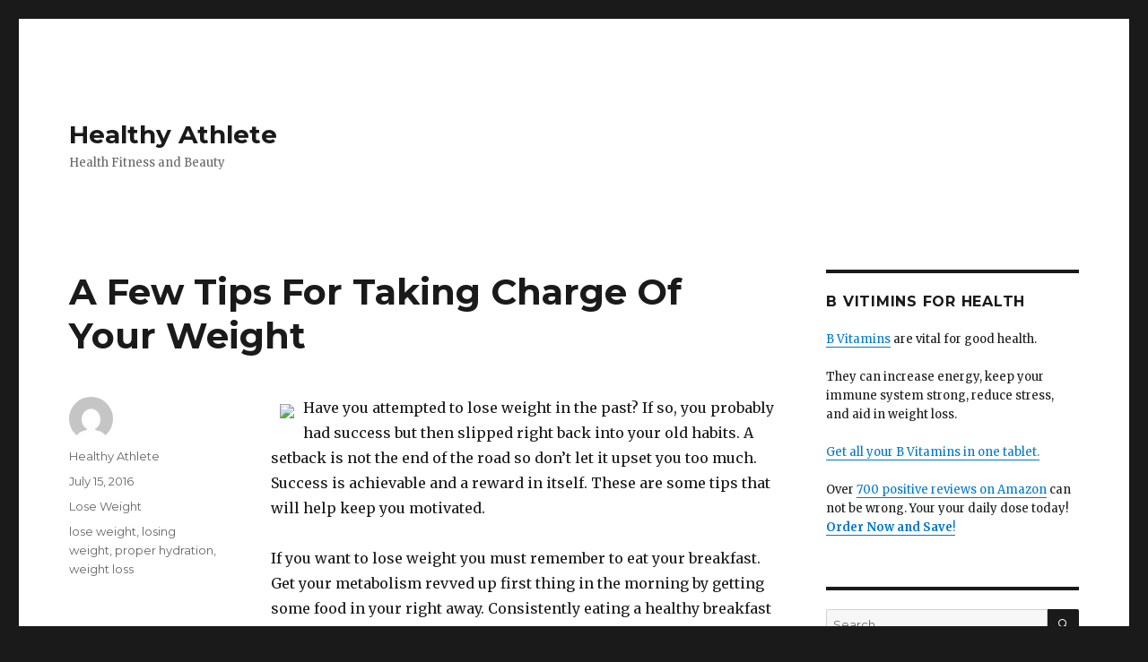

--- FILE ---
content_type: text/html; charset=UTF-8
request_url: https://healthyathlete.net/a-few-tips-for-taking-charge-of-your-weight
body_size: 6943
content:
<!DOCTYPE html>
<html lang="en-US" class="no-js">
<head>
	<meta charset="UTF-8">
	<meta name="viewport" content="width=device-width, initial-scale=1">
	<link rel="profile" href="https://gmpg.org/xfn/11">
		<script>(function(html){html.className = html.className.replace(/\bno-js\b/,'js')})(document.documentElement);</script>
<title>A Few Tips For Taking Charge Of Your Weight - Healthy Athlete</title>

<!-- This site is optimized with the Yoast SEO plugin v11.7 - https://yoast.com/wordpress/plugins/seo/ -->
<link rel="canonical" href="https://healthyathlete.net/a-few-tips-for-taking-charge-of-your-weight" />
<meta property="og:locale" content="en_US" />
<meta property="og:type" content="article" />
<meta property="og:title" content="A Few Tips For Taking Charge Of Your Weight - Healthy Athlete" />
<meta property="og:description" content="Have you attempted to lose weight in the past? If so, you probably had success but then slipped right back into your old habits. A setback is not the end of the road so don&#8217;t let it upset you too much. Success is achievable and a reward in itself. These are some tips that will &hellip; Continue reading &quot;A Few Tips For Taking Charge Of Your Weight&quot;" />
<meta property="og:url" content="https://healthyathlete.net/a-few-tips-for-taking-charge-of-your-weight" />
<meta property="og:site_name" content="Healthy Athlete" />
<meta property="article:tag" content="lose weight" />
<meta property="article:tag" content="losing weight" />
<meta property="article:tag" content="proper hydration" />
<meta property="article:tag" content="weight loss" />
<meta property="article:section" content="Lose Weight" />
<meta property="article:published_time" content="2016-07-15T17:15:38+00:00" />
<meta property="og:image" content="https://www.your-public-speaking.com/images/Quote-selfesteem.jpg" />
<meta name="twitter:card" content="summary_large_image" />
<meta name="twitter:description" content="Have you attempted to lose weight in the past? If so, you probably had success but then slipped right back into your old habits. A setback is not the end of the road so don&#8217;t let it upset you too much. Success is achievable and a reward in itself. These are some tips that will &hellip; Continue reading &quot;A Few Tips For Taking Charge Of Your Weight&quot;" />
<meta name="twitter:title" content="A Few Tips For Taking Charge Of Your Weight - Healthy Athlete" />
<meta name="twitter:image" content="http://www.your-public-speaking.com/images/Quote-selfesteem.jpg" />
<script type='application/ld+json' class='yoast-schema-graph yoast-schema-graph--main'>{"@context":"https://schema.org","@graph":[{"@type":"WebSite","@id":"https://healthyathlete.net/#website","url":"https://healthyathlete.net/","name":"Healthy Athlete","potentialAction":{"@type":"SearchAction","target":"https://healthyathlete.net/?s={search_term_string}","query-input":"required name=search_term_string"}},{"@type":"ImageObject","@id":"https://healthyathlete.net/a-few-tips-for-taking-charge-of-your-weight#primaryimage","url":"http://www.your-public-speaking.com/images/Quote-selfesteem.jpg"},{"@type":"WebPage","@id":"https://healthyathlete.net/a-few-tips-for-taking-charge-of-your-weight#webpage","url":"https://healthyathlete.net/a-few-tips-for-taking-charge-of-your-weight","inLanguage":"en-US","name":"A Few Tips For Taking Charge Of Your Weight - Healthy Athlete","isPartOf":{"@id":"https://healthyathlete.net/#website"},"primaryImageOfPage":{"@id":"https://healthyathlete.net/a-few-tips-for-taking-charge-of-your-weight#primaryimage"},"datePublished":"2016-07-15T17:15:38+00:00","dateModified":"2016-07-15T17:15:38+00:00","author":{"@id":"https://healthyathlete.net/#/schema/person/100009384d06e5fec081725ddb643420"}},{"@type":["Person"],"@id":"https://healthyathlete.net/#/schema/person/100009384d06e5fec081725ddb643420","name":"Healthy Athlete","image":{"@type":"ImageObject","@id":"https://healthyathlete.net/#authorlogo","url":"https://secure.gravatar.com/avatar/4e243e98f7998fb1a886bcaa6e79ab4d?s=96&d=mm&r=g","caption":"Healthy Athlete"},"sameAs":[]}]}</script>
<!-- / Yoast SEO plugin. -->

<link rel='dns-prefetch' href='//fonts.googleapis.com' />
<link rel='dns-prefetch' href='//s.w.org' />
<link rel="alternate" type="application/rss+xml" title="Healthy Athlete &raquo; Feed" href="https://healthyathlete.net/feed" />
<link rel="alternate" type="application/rss+xml" title="Healthy Athlete &raquo; Comments Feed" href="https://healthyathlete.net/comments/feed" />
		<script type="text/javascript">
			window._wpemojiSettings = {"baseUrl":"https:\/\/s.w.org\/images\/core\/emoji\/12.0.0-1\/72x72\/","ext":".png","svgUrl":"https:\/\/s.w.org\/images\/core\/emoji\/12.0.0-1\/svg\/","svgExt":".svg","source":{"concatemoji":"https:\/\/healthyathlete.net\/wp-includes\/js\/wp-emoji-release.min.js?ver=5.2.23"}};
			!function(e,a,t){var n,r,o,i=a.createElement("canvas"),p=i.getContext&&i.getContext("2d");function s(e,t){var a=String.fromCharCode;p.clearRect(0,0,i.width,i.height),p.fillText(a.apply(this,e),0,0);e=i.toDataURL();return p.clearRect(0,0,i.width,i.height),p.fillText(a.apply(this,t),0,0),e===i.toDataURL()}function c(e){var t=a.createElement("script");t.src=e,t.defer=t.type="text/javascript",a.getElementsByTagName("head")[0].appendChild(t)}for(o=Array("flag","emoji"),t.supports={everything:!0,everythingExceptFlag:!0},r=0;r<o.length;r++)t.supports[o[r]]=function(e){if(!p||!p.fillText)return!1;switch(p.textBaseline="top",p.font="600 32px Arial",e){case"flag":return s([55356,56826,55356,56819],[55356,56826,8203,55356,56819])?!1:!s([55356,57332,56128,56423,56128,56418,56128,56421,56128,56430,56128,56423,56128,56447],[55356,57332,8203,56128,56423,8203,56128,56418,8203,56128,56421,8203,56128,56430,8203,56128,56423,8203,56128,56447]);case"emoji":return!s([55357,56424,55356,57342,8205,55358,56605,8205,55357,56424,55356,57340],[55357,56424,55356,57342,8203,55358,56605,8203,55357,56424,55356,57340])}return!1}(o[r]),t.supports.everything=t.supports.everything&&t.supports[o[r]],"flag"!==o[r]&&(t.supports.everythingExceptFlag=t.supports.everythingExceptFlag&&t.supports[o[r]]);t.supports.everythingExceptFlag=t.supports.everythingExceptFlag&&!t.supports.flag,t.DOMReady=!1,t.readyCallback=function(){t.DOMReady=!0},t.supports.everything||(n=function(){t.readyCallback()},a.addEventListener?(a.addEventListener("DOMContentLoaded",n,!1),e.addEventListener("load",n,!1)):(e.attachEvent("onload",n),a.attachEvent("onreadystatechange",function(){"complete"===a.readyState&&t.readyCallback()})),(n=t.source||{}).concatemoji?c(n.concatemoji):n.wpemoji&&n.twemoji&&(c(n.twemoji),c(n.wpemoji)))}(window,document,window._wpemojiSettings);
		</script>
		<style type="text/css">
img.wp-smiley,
img.emoji {
	display: inline !important;
	border: none !important;
	box-shadow: none !important;
	height: 1em !important;
	width: 1em !important;
	margin: 0 .07em !important;
	vertical-align: -0.1em !important;
	background: none !important;
	padding: 0 !important;
}
</style>
	<link rel='stylesheet' id='wp-block-library-css'  href='https://healthyathlete.net/wp-includes/css/dist/block-library/style.min.css?ver=5.2.23' type='text/css' media='all' />
<link rel='stylesheet' id='twentysixteen-fonts-css'  href='https://fonts.googleapis.com/css?family=Merriweather%3A400%2C700%2C900%2C400italic%2C700italic%2C900italic%7CMontserrat%3A400%2C700%7CInconsolata%3A400&#038;subset=latin%2Clatin-ext' type='text/css' media='all' />
<link rel='stylesheet' id='genericons-css'  href='https://healthyathlete.net/wp-content/themes/twentysixteen/genericons/genericons.css?ver=3.4.1' type='text/css' media='all' />
<link rel='stylesheet' id='twentysixteen-style-css'  href='https://healthyathlete.net/wp-content/themes/twentysixteen/style.css?ver=5.2.23' type='text/css' media='all' />
<!--[if lt IE 10]>
<link rel='stylesheet' id='twentysixteen-ie-css'  href='https://healthyathlete.net/wp-content/themes/twentysixteen/css/ie.css?ver=20160412' type='text/css' media='all' />
<![endif]-->
<!--[if lt IE 9]>
<link rel='stylesheet' id='twentysixteen-ie8-css'  href='https://healthyathlete.net/wp-content/themes/twentysixteen/css/ie8.css?ver=20160412' type='text/css' media='all' />
<![endif]-->
<!--[if lt IE 8]>
<link rel='stylesheet' id='twentysixteen-ie7-css'  href='https://healthyathlete.net/wp-content/themes/twentysixteen/css/ie7.css?ver=20160412' type='text/css' media='all' />
<![endif]-->
<script>if (document.location.protocol != "https:") {document.location = document.URL.replace(/^http:/i, "https:");}</script><!--[if lt IE 9]>
<script type='text/javascript' src='https://healthyathlete.net/wp-content/themes/twentysixteen/js/html5.js?ver=3.7.3'></script>
<![endif]-->
<script type='text/javascript' src='https://healthyathlete.net/wp-includes/js/jquery/jquery.js?ver=1.12.4-wp'></script>
<script type='text/javascript' src='https://healthyathlete.net/wp-includes/js/jquery/jquery-migrate.min.js?ver=1.4.1'></script>
<link rel='https://api.w.org/' href='https://healthyathlete.net/wp-json/' />
<link rel="EditURI" type="application/rsd+xml" title="RSD" href="https://healthyathlete.net/xmlrpc.php?rsd" />
<link rel="wlwmanifest" type="application/wlwmanifest+xml" href="https://healthyathlete.net/wp-includes/wlwmanifest.xml" /> 
<meta name="generator" content="WordPress 5.2.23" />
<link rel='shortlink' href='https://healthyathlete.net/?p=534' />
<link rel="alternate" type="application/json+oembed" href="https://healthyathlete.net/wp-json/oembed/1.0/embed?url=https%3A%2F%2Fhealthyathlete.net%2Fa-few-tips-for-taking-charge-of-your-weight" />
<link rel="alternate" type="text/xml+oembed" href="https://healthyathlete.net/wp-json/oembed/1.0/embed?url=https%3A%2F%2Fhealthyathlete.net%2Fa-few-tips-for-taking-charge-of-your-weight&#038;format=xml" />
		<style type="text/css">.recentcomments a{display:inline !important;padding:0 !important;margin:0 !important;}</style>
		</head>

<body data-rsssl=1 class="post-template-default single single-post postid-534 single-format-standard">
<div id="page" class="site">
	<div class="site-inner">
		<a class="skip-link screen-reader-text" href="#content">Skip to content</a>

		<header id="masthead" class="site-header" role="banner">
			<div class="site-header-main">
				<div class="site-branding">
					
											<p class="site-title"><a href="https://healthyathlete.net/" rel="home">Healthy Athlete</a></p>
											<p class="site-description">Health Fitness and Beauty</p>
									</div><!-- .site-branding -->

							</div><!-- .site-header-main -->

					</header><!-- .site-header -->

		<div id="content" class="site-content">

<div id="primary" class="content-area">
	<main id="main" class="site-main" role="main">
		
<article id="post-534" class="post-534 post type-post status-publish format-standard hentry category-how-to-get-rid-of-lower-belly-pooch-fast tag-lose-weight tag-losing-weight tag-proper-hydration tag-weight-loss">
	<header class="entry-header">
		<h1 class="entry-title">A Few Tips For Taking Charge Of Your Weight</h1>	</header><!-- .entry-header -->

	
	
	<div class="entry-content">
		<div style='float: left; padding: 10px;'><a href='http://www.practicalpedal.com/photographcfo/Quotes-to-Raise-Self-Esteem.html'><img src='https://www.your-public-speaking.com/images/Quote-selfesteem.jpg' border=0 style='max-width:325px;'></a></div>
<p> Have you attempted to lose weight in the past? If so, you probably had success but then slipped right back into your old habits. A setback is not the end of the road so don&#8217;t let it upset you too much. Success is achievable and a reward in itself. These are some tips that will help keep you motivated.</p>
<p>If you want to lose weight you must remember to eat your breakfast. Get your metabolism revved up first thing in the morning by getting some food in your right away. Consistently eating a healthy breakfast allows your body to understand that it won&#8217;t need to store food as fat, thus leading to more loss.</p>
<p>You achieve the best weight loss results when you understand everything that works best for your body type and lifestyle. If you like morning time, you should get up a little earlier so you can workout in the morning. If you are a night person, exercise at night. If you are a person who hates having to get out of bed early, then you aren&#8217;t going to get up early to exercise.</p>
<p>A great food option to aid your weight loss goal is yogurt. Stay away from sugary yogurts and look for plain or low-fat varieties. Add some cucumber and seasoning to plain yogurt for a healthy salad snack. Buy plain Greek yogurt and add your own fresh fruit for a healthier alternative. Yogurt contains calcium which is great for your bones. It is also a very delicious snack.</p>
<p>The shoes you work out in must be comfortable. Workouts put a lot of stress on your body, and ill-fitting or otherwise unsuitable shoes can add to this stress and even cause injury. Your shoes don&#8217;t have to be expensive, just make sure to walk around in them a bit to make sure they fit your feet well.</p>
<p>Don&#8217;t eat late night meals if you want to lose weight. Eating late at night can cause people to gain weight because food is not metabolized as well when the body is resting. You&#8217;ll notice a difference if you eliminate these midnight snacks.</p>
<p>Eat with another person and talk to avoid eating too much. When we eat alone, we tend to be very focused on the task at hand and will keep eating until the plate is clean.</p>
<h2>Proper Hydration</h2>
<p>Consuming sufficient water is an essential component of any sound diet. In most cases, roughly eight servings of water daily are necessary to maintain proper hydration. If it is especially hot, drink more to ensure proper hydration. When you drink a lot of water, you will feel satisfied, and you won&#8217;t eat as much. Additionally, staying well hydrated is beneficial to the digestive system.</p>
<p>Losing weight can be hard, but with the tips listed in this article, it does not have to be overwhelming. Put these ideas into play and focus on your goals. Losing weight is simply a positive side effect of your healthy lifestyle changes. Only you can change your body. This advice will give you a great start.</p>
	</div><!-- .entry-content -->

	<footer class="entry-footer">
		<span class="byline"><span class="author vcard"><img alt='' src='https://secure.gravatar.com/avatar/4e243e98f7998fb1a886bcaa6e79ab4d?s=49&#038;d=mm&#038;r=g' srcset='https://secure.gravatar.com/avatar/4e243e98f7998fb1a886bcaa6e79ab4d?s=98&#038;d=mm&#038;r=g 2x' class='avatar avatar-49 photo' height='49' width='49' /><span class="screen-reader-text">Author </span> <a class="url fn n" href="https://healthyathlete.net/author/healthy-athlete">Healthy Athlete</a></span></span><span class="posted-on"><span class="screen-reader-text">Posted on </span><a href="https://healthyathlete.net/a-few-tips-for-taking-charge-of-your-weight" rel="bookmark"><time class="entry-date published updated" datetime="2016-07-15T17:15:38+00:00">July 15, 2016</time></a></span><span class="cat-links"><span class="screen-reader-text">Categories </span><a href="https://healthyathlete.net/category/how-to-get-rid-of-lower-belly-pooch-fast" rel="category tag">Lose Weight</a></span><span class="tags-links"><span class="screen-reader-text">Tags </span><a href="https://healthyathlete.net/tag/lose-weight" rel="tag">lose weight</a>, <a href="https://healthyathlete.net/tag/losing-weight" rel="tag">losing weight</a>, <a href="https://healthyathlete.net/tag/proper-hydration" rel="tag">proper hydration</a>, <a href="https://healthyathlete.net/tag/weight-loss" rel="tag">weight loss</a></span>			</footer><!-- .entry-footer -->
</article><!-- #post-## -->

	<nav class="navigation post-navigation" role="navigation">
		<h2 class="screen-reader-text">Post navigation</h2>
		<div class="nav-links"><div class="nav-previous"><a href="https://healthyathlete.net/learn-these-helpful-beauty-tips-and-tricks" rel="prev"><span class="meta-nav" aria-hidden="true">Previous</span> <span class="screen-reader-text">Previous post:</span> <span class="post-title">Learn These Helpful Beauty Tips And Tricks</span></a></div><div class="nav-next"><a href="https://healthyathlete.net/get-on-the-path-to-beautiful-skin-with-these-ideas" rel="next"><span class="meta-nav" aria-hidden="true">Next</span> <span class="screen-reader-text">Next post:</span> <span class="post-title">Get On The Path To Beautiful Skin With These Ideas</span></a></div></div>
	</nav>
	</main><!-- .site-main -->

	
</div><!-- .content-area -->


	<aside id="secondary" class="sidebar widget-area" role="complementary">
		<section id="text-2" class="widget widget_text"><h2 class="widget-title">B Vitimins for Health</h2>			<div class="textwidget"><p><a href="https://amzn.to/2ZtusWJ">B Vitamins</a> are vital for good health.</p>
<p>They can increase energy, keep your immune system strong, reduce stress, and aid in weight loss.</p>
<p><a href="https://amzn.to/2ZtusWJ">Get all your B Vitamins in one tablet.</a></p>
<p>Over <a href="https://amzn.to/2ZtusWJ">700 positive reviews on Amazon</a> can not be wrong. Your your daily dose today!<br />
<a href="https://amzn.to/2ZtusWJ"><strong>Order Now and Save</strong>!</a></p>
</div>
		</section><section id="search-2" class="widget widget_search">
<form role="search" method="get" class="search-form" action="https://healthyathlete.net/">
	<label>
		<span class="screen-reader-text">Search for:</span>
		<input type="search" class="search-field" placeholder="Search &hellip;" value="" name="s" />
	</label>
	<button type="submit" class="search-submit"><span class="screen-reader-text">Search</span></button>
</form>
</section>		<section id="recent-posts-2" class="widget widget_recent_entries">		<h2 class="widget-title">Recent Posts</h2>		<ul>
											<li>
					<a href="https://healthyathlete.net/learn-quick-and-easy-tips-to-get-fit">Learn Quick And Easy Tips To Get Fit</a>
									</li>
											<li>
					<a href="https://healthyathlete.net/lose-weight-and-feel-great-for-life-2">Lose Weight And Feel Great For LIfe</a>
									</li>
											<li>
					<a href="https://healthyathlete.net/weight-loss-tips-and-tricks-for-your-success-2">Weight Loss: Tips And Tricks For Your Success</a>
									</li>
											<li>
					<a href="https://healthyathlete.net/need-to-slim-down-these-tips-can-help">Need To Slim Down? These Tips Can Help</a>
									</li>
											<li>
					<a href="https://healthyathlete.net/here-are-some-great-tips-to-ease-your-weight-loss-worries-2">Here Are Some Great Tips To Ease Your Weight Loss Worries!</a>
									</li>
					</ul>
		</section><section id="recent-comments-2" class="widget widget_recent_comments"><h2 class="widget-title">Recent Comments</h2><ul id="recentcomments"></ul></section><section id="archives-2" class="widget widget_archive"><h2 class="widget-title">Archives</h2>		<ul>
				<li><a href='https://healthyathlete.net/2019/08'>August 2019</a></li>
	<li><a href='https://healthyathlete.net/2018/03'>March 2018</a></li>
	<li><a href='https://healthyathlete.net/2018/02'>February 2018</a></li>
	<li><a href='https://healthyathlete.net/2018/01'>January 2018</a></li>
	<li><a href='https://healthyathlete.net/2017/12'>December 2017</a></li>
	<li><a href='https://healthyathlete.net/2017/11'>November 2017</a></li>
	<li><a href='https://healthyathlete.net/2017/10'>October 2017</a></li>
	<li><a href='https://healthyathlete.net/2017/09'>September 2017</a></li>
	<li><a href='https://healthyathlete.net/2017/08'>August 2017</a></li>
	<li><a href='https://healthyathlete.net/2017/07'>July 2017</a></li>
	<li><a href='https://healthyathlete.net/2017/06'>June 2017</a></li>
	<li><a href='https://healthyathlete.net/2017/05'>May 2017</a></li>
	<li><a href='https://healthyathlete.net/2017/04'>April 2017</a></li>
	<li><a href='https://healthyathlete.net/2017/03'>March 2017</a></li>
	<li><a href='https://healthyathlete.net/2017/02'>February 2017</a></li>
	<li><a href='https://healthyathlete.net/2017/01'>January 2017</a></li>
	<li><a href='https://healthyathlete.net/2016/12'>December 2016</a></li>
	<li><a href='https://healthyathlete.net/2016/11'>November 2016</a></li>
	<li><a href='https://healthyathlete.net/2016/10'>October 2016</a></li>
	<li><a href='https://healthyathlete.net/2016/09'>September 2016</a></li>
	<li><a href='https://healthyathlete.net/2016/08'>August 2016</a></li>
	<li><a href='https://healthyathlete.net/2016/07'>July 2016</a></li>
	<li><a href='https://healthyathlete.net/2016/06'>June 2016</a></li>
		</ul>
			</section><section id="categories-2" class="widget widget_categories"><h2 class="widget-title">Categories</h2>		<ul>
				<li class="cat-item cat-item-2"><a href="https://healthyathlete.net/category/beauty">Beauty</a>
</li>
	<li class="cat-item cat-item-5"><a href="https://healthyathlete.net/category/tips-for-cosmetic-surgery">Cosmetic Surgery</a>
</li>
	<li class="cat-item cat-item-15"><a href="https://healthyathlete.net/category/how-to-fix-crepey-skin-on-neck">Crepey Skin Care</a>
</li>
	<li class="cat-item cat-item-4"><a href="https://healthyathlete.net/category/how-to-become-more-fit">Fitness</a>
</li>
	<li class="cat-item cat-item-7"><a href="https://healthyathlete.net/category/how-to-gain-muscle-fast">Gain Muscle</a>
</li>
	<li class="cat-item cat-item-3"><a href="https://healthyathlete.net/category/how-to-burn-fat">How to Burn Fat</a>
</li>
	<li class="cat-item cat-item-6"><a href="https://healthyathlete.net/category/best-juicing-diet">Juicing</a>
</li>
	<li class="cat-item cat-item-8"><a href="https://healthyathlete.net/category/how-to-get-rid-of-lower-belly-pooch-fast">Lose Weight</a>
</li>
	<li class="cat-item cat-item-1"><a href="https://healthyathlete.net/category/uncategorized">Uncategorized</a>
</li>
		</ul>
			</section><section id="meta-2" class="widget widget_meta"><h2 class="widget-title">Meta</h2>			<ul>
						<li><a rel="nofollow" href="https://healthyathlete.net/wp-login.php">Log in</a></li>
			<li><a href="https://healthyathlete.net/feed">Entries <abbr title="Really Simple Syndication">RSS</abbr></a></li>
			<li><a href="https://healthyathlete.net/comments/feed">Comments <abbr title="Really Simple Syndication">RSS</abbr></a></li>
			<li><a href="https://wordpress.org/" title="Powered by WordPress, state-of-the-art semantic personal publishing platform.">WordPress.org</a></li>			</ul>
			</section>	</aside><!-- .sidebar .widget-area -->

		</div><!-- .site-content -->

		<footer id="colophon" class="site-footer" role="contentinfo">
			
			
			<div class="site-info">
								<span class="site-title"><a href="https://healthyathlete.net/" rel="home">Healthy Athlete</a></span>
				<a href="https://wordpress.org/">Proudly powered by WordPress</a>
			</div><!-- .site-info -->
		</footer><!-- .site-footer -->
	</div><!-- .site-inner -->
</div><!-- .site -->

<script type='text/javascript' src='https://healthyathlete.net/wp-content/themes/twentysixteen/js/skip-link-focus-fix.js?ver=20160412'></script>
<script type='text/javascript'>
/* <![CDATA[ */
var screenReaderText = {"expand":"expand child menu","collapse":"collapse child menu"};
/* ]]> */
</script>
<script type='text/javascript' src='https://healthyathlete.net/wp-content/themes/twentysixteen/js/functions.js?ver=20160412'></script>
<script type='text/javascript' src='https://healthyathlete.net/wp-includes/js/wp-embed.min.js?ver=5.2.23'></script>
<script defer src="https://static.cloudflareinsights.com/beacon.min.js/vcd15cbe7772f49c399c6a5babf22c1241717689176015" integrity="sha512-ZpsOmlRQV6y907TI0dKBHq9Md29nnaEIPlkf84rnaERnq6zvWvPUqr2ft8M1aS28oN72PdrCzSjY4U6VaAw1EQ==" data-cf-beacon='{"version":"2024.11.0","token":"8e79519d999e4189b93e35d8d6488d1d","r":1,"server_timing":{"name":{"cfCacheStatus":true,"cfEdge":true,"cfExtPri":true,"cfL4":true,"cfOrigin":true,"cfSpeedBrain":true},"location_startswith":null}}' crossorigin="anonymous"></script>
</body>
</html>
